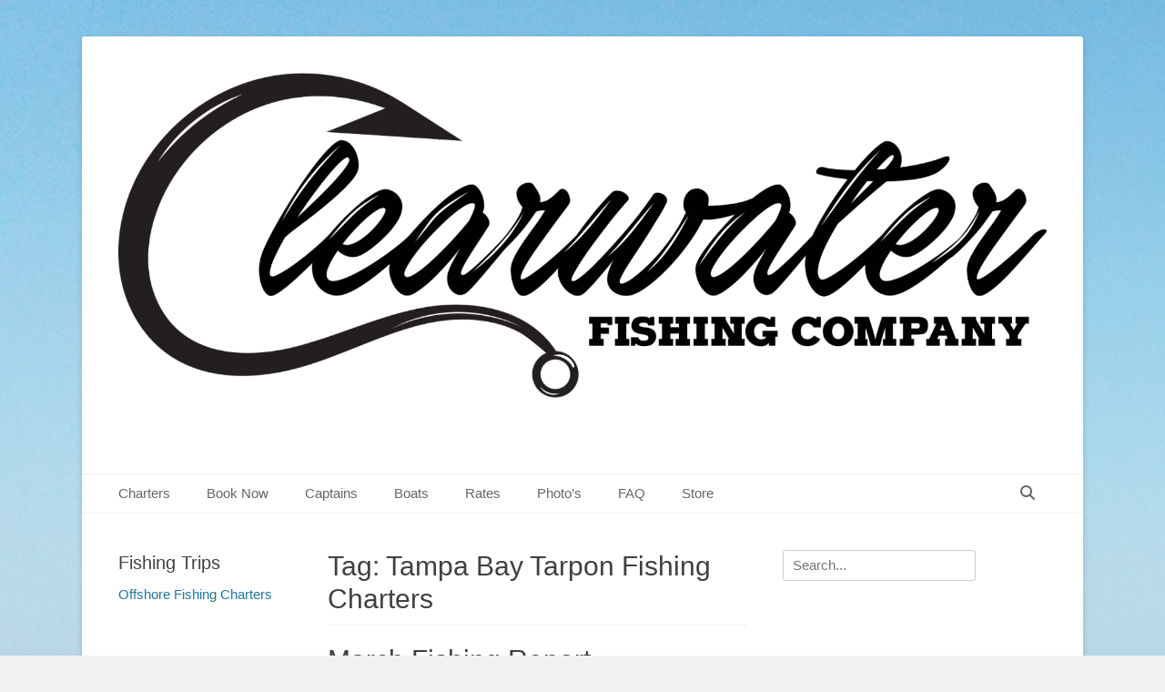

--- FILE ---
content_type: text/html; charset=UTF-8
request_url: http://clwfishing.com/tag/tampa-bay-tarpon-fishing-charters/
body_size: 8081
content:
		<!DOCTYPE html>
		<html lang="en-US">
		
<head>
		<meta charset="UTF-8">
		<link rel="profile" href="http://gmpg.org/xfn/11">
		<title>Tampa Bay Tarpon Fishing Charters</title>
<meta name='robots' content='max-image-preview:large'/>
<meta name="viewport" content="width=device-width, initial-scale=1, minimum-scale=1"><link rel="alternate" type="application/rss+xml" title=" &raquo; Feed" href="http://clwfishing.com/feed/"/>
<link rel="alternate" type="application/rss+xml" title=" &raquo; Comments Feed" href="http://clwfishing.com/comments/feed/"/>
<link rel="alternate" type="application/rss+xml" title=" &raquo; Tampa Bay Tarpon Fishing Charters Tag Feed" href="http://clwfishing.com/tag/tampa-bay-tarpon-fishing-charters/feed/"/>
<style id='wp-img-auto-sizes-contain-inline-css' type='text/css'>
img:is([sizes=auto i],[sizes^="auto," i]){contain-intrinsic-size:3000px 1500px}
/*# sourceURL=wp-img-auto-sizes-contain-inline-css */
</style>
<link rel='stylesheet' id='sbi_styles-css' href='http://clwfishing.com/wp-content/plugins/instagram-feed/css/sbi-styles.min.css?ver=6.10.0' type='text/css' media='all'/>
<style id='wp-emoji-styles-inline-css' type='text/css'>

	img.wp-smiley, img.emoji {
		display: inline !important;
		border: none !important;
		box-shadow: none !important;
		height: 1em !important;
		width: 1em !important;
		margin: 0 0.07em !important;
		vertical-align: -0.1em !important;
		background: none !important;
		padding: 0 !important;
	}
/*# sourceURL=wp-emoji-styles-inline-css */
</style>
<link rel='stylesheet' id='wp-block-library-css' href='http://clwfishing.com/wp-includes/css/dist/block-library/style.min.css?ver=6.9' type='text/css' media='all'/>
<style id='global-styles-inline-css' type='text/css'>
:root{--wp--preset--aspect-ratio--square: 1;--wp--preset--aspect-ratio--4-3: 4/3;--wp--preset--aspect-ratio--3-4: 3/4;--wp--preset--aspect-ratio--3-2: 3/2;--wp--preset--aspect-ratio--2-3: 2/3;--wp--preset--aspect-ratio--16-9: 16/9;--wp--preset--aspect-ratio--9-16: 9/16;--wp--preset--color--black: #111111;--wp--preset--color--cyan-bluish-gray: #abb8c3;--wp--preset--color--white: #ffffff;--wp--preset--color--pale-pink: #f78da7;--wp--preset--color--vivid-red: #cf2e2e;--wp--preset--color--luminous-vivid-orange: #ff6900;--wp--preset--color--luminous-vivid-amber: #fcb900;--wp--preset--color--light-green-cyan: #7bdcb5;--wp--preset--color--vivid-green-cyan: #00d084;--wp--preset--color--pale-cyan-blue: #8ed1fc;--wp--preset--color--vivid-cyan-blue: #0693e3;--wp--preset--color--vivid-purple: #9b51e0;--wp--preset--color--gray: #f4f4f4;--wp--preset--color--yellow: #e5ae4a;--wp--preset--color--blue: #21759b;--wp--preset--gradient--vivid-cyan-blue-to-vivid-purple: linear-gradient(135deg,rgb(6,147,227) 0%,rgb(155,81,224) 100%);--wp--preset--gradient--light-green-cyan-to-vivid-green-cyan: linear-gradient(135deg,rgb(122,220,180) 0%,rgb(0,208,130) 100%);--wp--preset--gradient--luminous-vivid-amber-to-luminous-vivid-orange: linear-gradient(135deg,rgb(252,185,0) 0%,rgb(255,105,0) 100%);--wp--preset--gradient--luminous-vivid-orange-to-vivid-red: linear-gradient(135deg,rgb(255,105,0) 0%,rgb(207,46,46) 100%);--wp--preset--gradient--very-light-gray-to-cyan-bluish-gray: linear-gradient(135deg,rgb(238,238,238) 0%,rgb(169,184,195) 100%);--wp--preset--gradient--cool-to-warm-spectrum: linear-gradient(135deg,rgb(74,234,220) 0%,rgb(151,120,209) 20%,rgb(207,42,186) 40%,rgb(238,44,130) 60%,rgb(251,105,98) 80%,rgb(254,248,76) 100%);--wp--preset--gradient--blush-light-purple: linear-gradient(135deg,rgb(255,206,236) 0%,rgb(152,150,240) 100%);--wp--preset--gradient--blush-bordeaux: linear-gradient(135deg,rgb(254,205,165) 0%,rgb(254,45,45) 50%,rgb(107,0,62) 100%);--wp--preset--gradient--luminous-dusk: linear-gradient(135deg,rgb(255,203,112) 0%,rgb(199,81,192) 50%,rgb(65,88,208) 100%);--wp--preset--gradient--pale-ocean: linear-gradient(135deg,rgb(255,245,203) 0%,rgb(182,227,212) 50%,rgb(51,167,181) 100%);--wp--preset--gradient--electric-grass: linear-gradient(135deg,rgb(202,248,128) 0%,rgb(113,206,126) 100%);--wp--preset--gradient--midnight: linear-gradient(135deg,rgb(2,3,129) 0%,rgb(40,116,252) 100%);--wp--preset--font-size--small: 14px;--wp--preset--font-size--medium: 20px;--wp--preset--font-size--large: 48px;--wp--preset--font-size--x-large: 42px;--wp--preset--font-size--normal: 17px;--wp--preset--font-size--huge: 64px;--wp--preset--spacing--20: 0.44rem;--wp--preset--spacing--30: 0.67rem;--wp--preset--spacing--40: 1rem;--wp--preset--spacing--50: 1.5rem;--wp--preset--spacing--60: 2.25rem;--wp--preset--spacing--70: 3.38rem;--wp--preset--spacing--80: 5.06rem;--wp--preset--shadow--natural: 6px 6px 9px rgba(0, 0, 0, 0.2);--wp--preset--shadow--deep: 12px 12px 50px rgba(0, 0, 0, 0.4);--wp--preset--shadow--sharp: 6px 6px 0px rgba(0, 0, 0, 0.2);--wp--preset--shadow--outlined: 6px 6px 0px -3px rgb(255, 255, 255), 6px 6px rgb(0, 0, 0);--wp--preset--shadow--crisp: 6px 6px 0px rgb(0, 0, 0);}:where(.is-layout-flex){gap: 0.5em;}:where(.is-layout-grid){gap: 0.5em;}body .is-layout-flex{display: flex;}.is-layout-flex{flex-wrap: wrap;align-items: center;}.is-layout-flex > :is(*, div){margin: 0;}body .is-layout-grid{display: grid;}.is-layout-grid > :is(*, div){margin: 0;}:where(.wp-block-columns.is-layout-flex){gap: 2em;}:where(.wp-block-columns.is-layout-grid){gap: 2em;}:where(.wp-block-post-template.is-layout-flex){gap: 1.25em;}:where(.wp-block-post-template.is-layout-grid){gap: 1.25em;}.has-black-color{color: var(--wp--preset--color--black) !important;}.has-cyan-bluish-gray-color{color: var(--wp--preset--color--cyan-bluish-gray) !important;}.has-white-color{color: var(--wp--preset--color--white) !important;}.has-pale-pink-color{color: var(--wp--preset--color--pale-pink) !important;}.has-vivid-red-color{color: var(--wp--preset--color--vivid-red) !important;}.has-luminous-vivid-orange-color{color: var(--wp--preset--color--luminous-vivid-orange) !important;}.has-luminous-vivid-amber-color{color: var(--wp--preset--color--luminous-vivid-amber) !important;}.has-light-green-cyan-color{color: var(--wp--preset--color--light-green-cyan) !important;}.has-vivid-green-cyan-color{color: var(--wp--preset--color--vivid-green-cyan) !important;}.has-pale-cyan-blue-color{color: var(--wp--preset--color--pale-cyan-blue) !important;}.has-vivid-cyan-blue-color{color: var(--wp--preset--color--vivid-cyan-blue) !important;}.has-vivid-purple-color{color: var(--wp--preset--color--vivid-purple) !important;}.has-black-background-color{background-color: var(--wp--preset--color--black) !important;}.has-cyan-bluish-gray-background-color{background-color: var(--wp--preset--color--cyan-bluish-gray) !important;}.has-white-background-color{background-color: var(--wp--preset--color--white) !important;}.has-pale-pink-background-color{background-color: var(--wp--preset--color--pale-pink) !important;}.has-vivid-red-background-color{background-color: var(--wp--preset--color--vivid-red) !important;}.has-luminous-vivid-orange-background-color{background-color: var(--wp--preset--color--luminous-vivid-orange) !important;}.has-luminous-vivid-amber-background-color{background-color: var(--wp--preset--color--luminous-vivid-amber) !important;}.has-light-green-cyan-background-color{background-color: var(--wp--preset--color--light-green-cyan) !important;}.has-vivid-green-cyan-background-color{background-color: var(--wp--preset--color--vivid-green-cyan) !important;}.has-pale-cyan-blue-background-color{background-color: var(--wp--preset--color--pale-cyan-blue) !important;}.has-vivid-cyan-blue-background-color{background-color: var(--wp--preset--color--vivid-cyan-blue) !important;}.has-vivid-purple-background-color{background-color: var(--wp--preset--color--vivid-purple) !important;}.has-black-border-color{border-color: var(--wp--preset--color--black) !important;}.has-cyan-bluish-gray-border-color{border-color: var(--wp--preset--color--cyan-bluish-gray) !important;}.has-white-border-color{border-color: var(--wp--preset--color--white) !important;}.has-pale-pink-border-color{border-color: var(--wp--preset--color--pale-pink) !important;}.has-vivid-red-border-color{border-color: var(--wp--preset--color--vivid-red) !important;}.has-luminous-vivid-orange-border-color{border-color: var(--wp--preset--color--luminous-vivid-orange) !important;}.has-luminous-vivid-amber-border-color{border-color: var(--wp--preset--color--luminous-vivid-amber) !important;}.has-light-green-cyan-border-color{border-color: var(--wp--preset--color--light-green-cyan) !important;}.has-vivid-green-cyan-border-color{border-color: var(--wp--preset--color--vivid-green-cyan) !important;}.has-pale-cyan-blue-border-color{border-color: var(--wp--preset--color--pale-cyan-blue) !important;}.has-vivid-cyan-blue-border-color{border-color: var(--wp--preset--color--vivid-cyan-blue) !important;}.has-vivid-purple-border-color{border-color: var(--wp--preset--color--vivid-purple) !important;}.has-vivid-cyan-blue-to-vivid-purple-gradient-background{background: var(--wp--preset--gradient--vivid-cyan-blue-to-vivid-purple) !important;}.has-light-green-cyan-to-vivid-green-cyan-gradient-background{background: var(--wp--preset--gradient--light-green-cyan-to-vivid-green-cyan) !important;}.has-luminous-vivid-amber-to-luminous-vivid-orange-gradient-background{background: var(--wp--preset--gradient--luminous-vivid-amber-to-luminous-vivid-orange) !important;}.has-luminous-vivid-orange-to-vivid-red-gradient-background{background: var(--wp--preset--gradient--luminous-vivid-orange-to-vivid-red) !important;}.has-very-light-gray-to-cyan-bluish-gray-gradient-background{background: var(--wp--preset--gradient--very-light-gray-to-cyan-bluish-gray) !important;}.has-cool-to-warm-spectrum-gradient-background{background: var(--wp--preset--gradient--cool-to-warm-spectrum) !important;}.has-blush-light-purple-gradient-background{background: var(--wp--preset--gradient--blush-light-purple) !important;}.has-blush-bordeaux-gradient-background{background: var(--wp--preset--gradient--blush-bordeaux) !important;}.has-luminous-dusk-gradient-background{background: var(--wp--preset--gradient--luminous-dusk) !important;}.has-pale-ocean-gradient-background{background: var(--wp--preset--gradient--pale-ocean) !important;}.has-electric-grass-gradient-background{background: var(--wp--preset--gradient--electric-grass) !important;}.has-midnight-gradient-background{background: var(--wp--preset--gradient--midnight) !important;}.has-small-font-size{font-size: var(--wp--preset--font-size--small) !important;}.has-medium-font-size{font-size: var(--wp--preset--font-size--medium) !important;}.has-large-font-size{font-size: var(--wp--preset--font-size--large) !important;}.has-x-large-font-size{font-size: var(--wp--preset--font-size--x-large) !important;}
/*# sourceURL=global-styles-inline-css */
</style>

<style id='classic-theme-styles-inline-css' type='text/css'>
/*! This file is auto-generated */
.wp-block-button__link{color:#fff;background-color:#32373c;border-radius:9999px;box-shadow:none;text-decoration:none;padding:calc(.667em + 2px) calc(1.333em + 2px);font-size:1.125em}.wp-block-file__button{background:#32373c;color:#fff;text-decoration:none}
/*# sourceURL=/wp-includes/css/classic-themes.min.css */
</style>
<link rel='stylesheet' id='catchbase-style-css' href='http://clwfishing.com/wp-content/themes/catch-base/style.css?ver=20250608-34245' type='text/css' media='all'/>
<link rel='stylesheet' id='catch-base-block-style-css' href='http://clwfishing.com/wp-content/themes/catch-base/css/blocks.css?ver=3.5' type='text/css' media='all'/>
<link rel='stylesheet' id='font-awesome-css' href='http://clwfishing.com/wp-content/themes/catch-base/css/font-awesome/css/all.min.css?ver=6.7.2' type='text/css' media='all'/>
<link rel='stylesheet' id='catchbase-responsive-css' href='http://clwfishing.com/wp-content/themes/catch-base/css/responsive.css?ver=6.9' type='text/css' media='all'/>
<link rel='stylesheet' id='jquery-sidr-css' href='http://clwfishing.com/wp-content/themes/catch-base/css/jquery.sidr.light.min.css?ver=2.1.0' type='text/css' media='all'/>
<script type="text/javascript" src="http://clwfishing.com/wp-includes/js/jquery/jquery.min.js?ver=3.7.1" id="jquery-core-js"></script>
<script type="text/javascript" src="http://clwfishing.com/wp-includes/js/jquery/jquery-migrate.min.js?ver=3.4.1" id="jquery-migrate-js"></script>
<script type="text/javascript" src="http://clwfishing.com/wp-content/themes/catch-base/js/jquery.sidr.min.js?ver=2.2.1.1" id="jquery-sidr-js"></script>
<script type="text/javascript" src="http://clwfishing.com/wp-content/themes/catch-base/js/catchbase-custom-scripts.min.js" id="catchbase-custom-scripts-js"></script>
<link rel="https://api.w.org/" href="http://clwfishing.com/wp-json/"/><link rel="alternate" title="JSON" type="application/json" href="http://clwfishing.com/wp-json/wp/v2/tags/26"/><link rel="EditURI" type="application/rsd+xml" title="RSD" href="http://clwfishing.com/xmlrpc.php?rsd"/>
<meta name="generator" content="WordPress 6.9"/>
<style type="text/css" id="custom-background-css">
body.custom-background { background-image: url("http://clwfishing.com/wp-content/uploads/2017/12/DJI_0082.jpg"); background-position: left top; background-size: auto; background-repeat: repeat; background-attachment: scroll; }
</style>
	</head>

<body class="archive tag tag-tampa-bay-tarpon-fishing-charters tag-26 custom-background wp-custom-logo wp-embed-responsive wp-theme-catch-base three-columns excerpt-featured-image mobile-menu-one">


		<div id="page" class="hfeed site">
				<header id="masthead" role="banner">
    		<div class="wrapper">
		
    <div id="mobile-header-left-menu" class="mobile-menu-anchor primary-menu">
        <a href="#mobile-header-left-nav" id="header-left-menu" class="font-awesome fa-menu">
            <span class="mobile-menu-text">Menu</span>
        </a>
    </div><!-- #mobile-header-menu -->
    <div id="site-branding" class="logo-left">
				<div id="site-logo"><a href="http://clwfishing.com/" class="custom-logo-link" rel="home"><img width="1600" height="564" src="http://clwfishing.com/wp-content/uploads/2017/12/cropped-Clearwater-Fishing-Company-copy.png" class="custom-logo" alt="cropped-Clearwater-Fishing-Company-copy.png" decoding="async" fetchpriority="high" srcset="http://clwfishing.com/wp-content/uploads/2017/12/cropped-Clearwater-Fishing-Company-copy.png 1600w, http://clwfishing.com/wp-content/uploads/2017/12/cropped-Clearwater-Fishing-Company-copy-416x147.png 416w, http://clwfishing.com/wp-content/uploads/2017/12/cropped-Clearwater-Fishing-Company-copy-300x106.png 300w, http://clwfishing.com/wp-content/uploads/2017/12/cropped-Clearwater-Fishing-Company-copy-768x271.png 768w, http://clwfishing.com/wp-content/uploads/2017/12/cropped-Clearwater-Fishing-Company-copy-1024x361.png 1024w" sizes="(max-width: 1600px) 100vw, 1600px"/></a></div><!-- #site-logo --><div id="site-header"><p class="site-title"><a href="http://clwfishing.com/"></a></p><p class="site-description"></p></div><!-- #site-header --></div><!-- #site-branding-->	<aside class="sidebar sidebar-header-right widget-area">
			</aside><!-- .sidebar .header-sidebar .widget-area -->
			</div><!-- .wrapper -->
		</header><!-- #masthead -->
			<nav class="site-navigation nav-primary search-enabled" role="navigation">
        <div class="wrapper">
            <h3 class="assistive-text">Primary Menu</h3>
            <div class="screen-reader-text skip-link"><a href="#content" title="Skip to content">Skip to content</a></div>
            <ul id="menu-menu-1" class="menu catchbase-nav-menu"><li id="menu-item-28" class="menu-item menu-item-type-post_type menu-item-object-page menu-item-home menu-item-has-children menu-item-28"><a href="http://clwfishing.com/">Charters</a>
<ul class="sub-menu">
	<li id="menu-item-701" class="menu-item menu-item-type-post_type menu-item-object-page menu-item-701"><a href="http://clwfishing.com/inshore-fishing/">Inshore Fishing</a></li>
	<li id="menu-item-676" class="menu-item menu-item-type-post_type menu-item-object-page menu-item-676"><a href="http://clwfishing.com/offshore-fishing/">Offshore Fishing</a></li>
	<li id="menu-item-715" class="menu-item menu-item-type-post_type menu-item-object-page menu-item-715"><a href="http://clwfishing.com/nearshore-shark-fishing/">Nearshore &#038; Shark Fishing</a></li>
	<li id="menu-item-718" class="menu-item menu-item-type-post_type menu-item-object-page menu-item-718"><a href="http://clwfishing.com/tarpon-fishing/">Tarpon Fishing</a></li>
	<li id="menu-item-449" class="menu-item menu-item-type-post_type menu-item-object-page menu-item-449"><a href="http://clwfishing.com/homosassa-scalloping-charters/">Pasco Scalloping Charters</a></li>
	<li id="menu-item-507" class="menu-item menu-item-type-post_type menu-item-object-page menu-item-507"><a href="http://clwfishing.com/dolphin-island-tours/">Dolphin &amp; Island Tours</a></li>
</ul>
</li>
<li id="menu-item-23" class="menu-item menu-item-type-post_type menu-item-object-page menu-item-23"><a href="http://clwfishing.com/book-today/">Book Now</a></li>
<li id="menu-item-50" class="menu-item menu-item-type-post_type menu-item-object-page menu-item-50"><a href="http://clwfishing.com/captains/">Captains</a></li>
<li id="menu-item-667" class="menu-item menu-item-type-post_type menu-item-object-page menu-item-667"><a href="http://clwfishing.com/boats/">Boats</a></li>
<li id="menu-item-24" class="menu-item menu-item-type-post_type menu-item-object-page menu-item-24"><a href="http://clwfishing.com/contact/">Rates</a></li>
<li id="menu-item-32" class="menu-item menu-item-type-post_type menu-item-object-page menu-item-32"><a href="http://clwfishing.com/gallery/">Photo’s</a></li>
<li id="menu-item-696" class="menu-item menu-item-type-post_type menu-item-object-page menu-item-696"><a href="http://clwfishing.com/faq/">FAQ</a></li>
<li id="menu-item-27" class="menu-item menu-item-type-post_type menu-item-object-page menu-item-27"><a href="http://clwfishing.com/store/">Store</a></li>
</ul>                <div id="search-toggle" class="font-awesome">
                    <a class="screen-reader-text" href="#search-container">Search</a>
                </div>

                <div id="search-container" class="displaynone">
                    
<form role="search" method="get" class="search-form" action="http://clwfishing.com/">
	<label>
		<span class="screen-reader-text">Search for:</span>
		<input type="search" class="search-field" placeholder="Search..." value="" name="s" title="Search for:">
	</label>
	<input type="submit" class="search-submit" value="Search">
</form>
                </div>
    	</div><!-- .wrapper -->
    </nav><!-- .nav-primary -->
    <!-- refreshing cache -->		<div id="content" class="site-content">
			<div class="wrapper">
				<div id="content_sidebar_wrap">
		
	<section id="primary" class="content-area">

		<main id="main" class="site-main" role="main">

		
			<header class="page-header">
				<h1 class="page-title">Tag: <span>Tampa Bay Tarpon Fishing Charters</span></h1>			</header><!-- .page-header -->

						
				
<article id="post-331" class="post-331 post type-post status-publish format-standard hentry category-uncategorized tag-charter-fishing-tampa tag-clearwater-beach-fishing-boat tag-clearwater-beach-fishing-guide tag-clearwater-beach-fishing-tours tag-clearwater-beach-fishing-fishing-charter tag-clearwater-beach-fly-fishing-charters tag-clearwater-beach-fly-fishing-guide tag-clearwater-beach-tours tag-clearwater-fishing tag-clearwater-fishing-charters tag-clearwater-fishing-guide tag-clearwater-tours tag-dunedin-fishing-charter tag-family-fishing tag-fishing-charter tag-fly-fishing tag-inshore-fishing tag-st-pete-beach-fishing tag-st-pete-beach-fishing-guide tag-st-pete-beach-fly-fishing-guide tag-st-pete-fishing tag-st-pete-fishing-charter tag-st-pete-fishing-charters tag-tampa-bay-fishing-charter tag-tampa-bay-fishing-charters tag-tampa-bay-tarpon-fishing tag-tampa-bay-tarpon-fishing-charter tag-tampa-bay-tarpon-fishing-charters tag-tampa-fishing tag-tampa-fishing-charter tag-tampa-fishing-charters tag-tampa-fishing-guide tag-tampa-tarpon-fishing tag-tampa-tarpon-fishing-charters tag-tarpon-fishing tag-tarpon-fishing-charter tag-tarpon-fishing-tampa tag-trout">
	<div class="archive-post-wrap">
		
		<div class="entry-container">
			<header class="entry-header">
				<h2 class="entry-title"><a href="http://clwfishing.com/2018/03/20/march-fishing-report/" rel="bookmark">March Fishing Report &#8211; Clearwater Beach | St. Pete Beach | Tampa Bay</a></h2>

				
					<p class="entry-meta"><span class="posted-on"><span class="screen-reader-text">Posted on</span><a href="http://clwfishing.com/2018/03/20/march-fishing-report/" rel="bookmark"><time class="entry-date published" datetime="2018-03-20T02:36:07+00:00">March 20, 2018</time><time class="updated" datetime="2018-03-27T23:29:56+00:00">March 27, 2018</time></a></span><span class="comments-link"><a href="http://clwfishing.com/2018/03/20/march-fishing-report/#respond">Leave a comment</a></span></p><!-- .entry-meta -->
							</header><!-- .entry-header -->

							<div class="entry-summary">
					<p>Spring has arrived and the fishing will continue to get better as the days go on! Capt. Mike has been fishing the flats of Tampa Bay and St. Pete, finding consistent action with redfish, snook, and trout. These fish provide <a class="more-link" href="http://clwfishing.com/2018/03/20/march-fishing-report/">Read More &#8230;</a></p>
				</div><!-- .entry-summary -->
			
			<footer class="entry-footer">
				<p class="entry-meta"><span class="tags-links"><span class="screen-reader-text">Tags</span><a href="http://clwfishing.com/tag/charter-fishing-tampa/" rel="tag">charter fishing tampa</a>, <a href="http://clwfishing.com/tag/clearwater-beach-fishing-boat/" rel="tag">clearwater beach fishing boat</a>, <a href="http://clwfishing.com/tag/clearwater-beach-fishing-guide/" rel="tag">clearwater beach fishing guide</a>, <a href="http://clwfishing.com/tag/clearwater-beach-fishing-tours/" rel="tag">clearwater beach fishing tours</a>, <a href="http://clwfishing.com/tag/clearwater-beach-fishing-fishing-charter/" rel="tag">clearwater beach fishing. fishing charter</a>, <a href="http://clwfishing.com/tag/clearwater-beach-fly-fishing-charters/" rel="tag">clearwater beach fly fishing charters</a>, <a href="http://clwfishing.com/tag/clearwater-beach-fly-fishing-guide/" rel="tag">clearwater beach fly fishing guide</a>, <a href="http://clwfishing.com/tag/clearwater-beach-tours/" rel="tag">clearwater beach tours</a>, <a href="http://clwfishing.com/tag/clearwater-fishing/" rel="tag">Clearwater Fishing</a>, <a href="http://clwfishing.com/tag/clearwater-fishing-charters/" rel="tag">Clearwater Fishing Charters</a>, <a href="http://clwfishing.com/tag/clearwater-fishing-guide/" rel="tag">clearwater fishing guide</a>, <a href="http://clwfishing.com/tag/clearwater-tours/" rel="tag">clearwater tours</a>, <a href="http://clwfishing.com/tag/dunedin-fishing-charter/" rel="tag">Dunedin Fishing Charter</a>, <a href="http://clwfishing.com/tag/family-fishing/" rel="tag">Family Fishing</a>, <a href="http://clwfishing.com/tag/fishing-charter/" rel="tag">Fishing Charter</a>, <a href="http://clwfishing.com/tag/fly-fishing/" rel="tag">Fly Fishing</a>, <a href="http://clwfishing.com/tag/inshore-fishing/" rel="tag">Inshore Fishing</a>, <a href="http://clwfishing.com/tag/st-pete-beach-fishing/" rel="tag">st.pete beach fishing</a>, <a href="http://clwfishing.com/tag/st-pete-beach-fishing-guide/" rel="tag">st.pete beach fishing guide</a>, <a href="http://clwfishing.com/tag/st-pete-beach-fly-fishing-guide/" rel="tag">st.pete beach fly fishing guide</a>, <a href="http://clwfishing.com/tag/st-pete-fishing/" rel="tag">St.Pete Fishing</a>, <a href="http://clwfishing.com/tag/st-pete-fishing-charter/" rel="tag">St.Pete Fishing Charter</a>, <a href="http://clwfishing.com/tag/st-pete-fishing-charters/" rel="tag">St.Pete Fishing Charters</a>, <a href="http://clwfishing.com/tag/tampa-bay-fishing-charter/" rel="tag">Tampa Bay Fishing Charter</a>, <a href="http://clwfishing.com/tag/tampa-bay-fishing-charters/" rel="tag">Tampa Bay Fishing Charters</a>, <a href="http://clwfishing.com/tag/tampa-bay-tarpon-fishing/" rel="tag">Tampa Bay Tarpon Fishing</a>, <a href="http://clwfishing.com/tag/tampa-bay-tarpon-fishing-charter/" rel="tag">Tampa bay Tarpon Fishing Charter</a>, <a href="http://clwfishing.com/tag/tampa-bay-tarpon-fishing-charters/" rel="tag">Tampa Bay Tarpon Fishing Charters</a>, <a href="http://clwfishing.com/tag/tampa-fishing/" rel="tag">Tampa Fishing</a>, <a href="http://clwfishing.com/tag/tampa-fishing-charter/" rel="tag">Tampa Fishing Charter</a>, <a href="http://clwfishing.com/tag/tampa-fishing-charters/" rel="tag">Tampa Fishing Charters</a>, <a href="http://clwfishing.com/tag/tampa-fishing-guide/" rel="tag">Tampa Fishing Guide</a>, <a href="http://clwfishing.com/tag/tampa-tarpon-fishing/" rel="tag">Tampa Tarpon Fishing</a>, <a href="http://clwfishing.com/tag/tampa-tarpon-fishing-charters/" rel="tag">Tampa Tarpon Fishing Charters</a>, <a href="http://clwfishing.com/tag/tarpon-fishing/" rel="tag">tarpon fishing</a>, <a href="http://clwfishing.com/tag/tarpon-fishing-charter/" rel="tag">tarpon fishing charter</a>, <a href="http://clwfishing.com/tag/tarpon-fishing-tampa/" rel="tag">Tarpon Fishing Tampa</a>, <a href="http://clwfishing.com/tag/trout/" rel="tag">trout</a></span></p><!-- .entry-meta -->			</footer><!-- .entry-footer -->
		</div><!-- .entry-container -->
	</div><!-- .archive-post-wrap -->
</article><!-- #post -->
			
				
<article id="post-273" class="post-273 post type-post status-publish format-standard hentry category-uncategorized tag-charter-fishing-tampa tag-clearwater-beach-fishing-boat tag-clearwater-beach-fishing-guide tag-clearwater-beach-fishing-tours tag-clearwater-beach-fishing-fishing-charter tag-clearwater-beach-fly-fishing-charters tag-clearwater-beach-fly-fishing-guide tag-clearwater-beach-tours tag-clearwater-fishing tag-clearwater-fishing-charters tag-clearwater-fishing-guide tag-clearwater-tours tag-dunedin-fishing-charter tag-family-fishing tag-fishing-charter tag-fly-fishing tag-inshore-fishing tag-st-pete-beach-fishing tag-st-pete-beach-fishing-guide tag-st-pete-beach-fly-fishing-guide tag-st-pete-fishing tag-st-pete-fishing-charter tag-st-pete-fishing-charters tag-tampa-bay-fishing-charter tag-tampa-bay-fishing-charters tag-tampa-bay-tarpon-fishing tag-tampa-bay-tarpon-fishing-charter tag-tampa-bay-tarpon-fishing-charters tag-tampa-fishing tag-tampa-fishing-charter tag-tampa-fishing-charters tag-tampa-fishing-guide tag-tampa-tarpon-fishing tag-tampa-tarpon-fishing-charters tag-tarpon-fishing tag-tarpon-fishing-charter tag-tarpon-fishing-tampa tag-trout">
	<div class="archive-post-wrap">
		
		<div class="entry-container">
			<header class="entry-header">
				<h2 class="entry-title"><a href="http://clwfishing.com/2018/02/18/273/" rel="bookmark">February Fishing Charter Report &#8211; Clearwater Beach</a></h2>

				
					<p class="entry-meta"><span class="posted-on"><span class="screen-reader-text">Posted on</span><a href="http://clwfishing.com/2018/02/18/273/" rel="bookmark"><time class="entry-date published" datetime="2018-02-18T05:38:24+00:00">February 18, 2018</time><time class="updated" datetime="2018-02-18T05:40:02+00:00">February 18, 2018</time></a></span><span class="comments-link"><a href="http://clwfishing.com/2018/02/18/273/#respond">Leave a comment</a></span></p><!-- .entry-meta -->
							</header><!-- .entry-header -->

							<div class="entry-summary">
					<p>February Fishing Charter Report &#8211; Clearwater Beach Clearwater Beach Fishing Inshore this month has produced lots of Spotted Sea Trout, a few Redfish, and a some snook. Live Shrimp has been the bait of choice, but Sardines are starting to <a class="more-link" href="http://clwfishing.com/2018/02/18/273/">Read More &#8230;</a></p>
				</div><!-- .entry-summary -->
			
			<footer class="entry-footer">
				<p class="entry-meta"><span class="tags-links"><span class="screen-reader-text">Tags</span><a href="http://clwfishing.com/tag/charter-fishing-tampa/" rel="tag">charter fishing tampa</a>, <a href="http://clwfishing.com/tag/clearwater-beach-fishing-boat/" rel="tag">clearwater beach fishing boat</a>, <a href="http://clwfishing.com/tag/clearwater-beach-fishing-guide/" rel="tag">clearwater beach fishing guide</a>, <a href="http://clwfishing.com/tag/clearwater-beach-fishing-tours/" rel="tag">clearwater beach fishing tours</a>, <a href="http://clwfishing.com/tag/clearwater-beach-fishing-fishing-charter/" rel="tag">clearwater beach fishing. fishing charter</a>, <a href="http://clwfishing.com/tag/clearwater-beach-fly-fishing-charters/" rel="tag">clearwater beach fly fishing charters</a>, <a href="http://clwfishing.com/tag/clearwater-beach-fly-fishing-guide/" rel="tag">clearwater beach fly fishing guide</a>, <a href="http://clwfishing.com/tag/clearwater-beach-tours/" rel="tag">clearwater beach tours</a>, <a href="http://clwfishing.com/tag/clearwater-fishing/" rel="tag">Clearwater Fishing</a>, <a href="http://clwfishing.com/tag/clearwater-fishing-charters/" rel="tag">Clearwater Fishing Charters</a>, <a href="http://clwfishing.com/tag/clearwater-fishing-guide/" rel="tag">clearwater fishing guide</a>, <a href="http://clwfishing.com/tag/clearwater-tours/" rel="tag">clearwater tours</a>, <a href="http://clwfishing.com/tag/dunedin-fishing-charter/" rel="tag">Dunedin Fishing Charter</a>, <a href="http://clwfishing.com/tag/family-fishing/" rel="tag">Family Fishing</a>, <a href="http://clwfishing.com/tag/fishing-charter/" rel="tag">Fishing Charter</a>, <a href="http://clwfishing.com/tag/fly-fishing/" rel="tag">Fly Fishing</a>, <a href="http://clwfishing.com/tag/inshore-fishing/" rel="tag">Inshore Fishing</a>, <a href="http://clwfishing.com/tag/st-pete-beach-fishing/" rel="tag">st.pete beach fishing</a>, <a href="http://clwfishing.com/tag/st-pete-beach-fishing-guide/" rel="tag">st.pete beach fishing guide</a>, <a href="http://clwfishing.com/tag/st-pete-beach-fly-fishing-guide/" rel="tag">st.pete beach fly fishing guide</a>, <a href="http://clwfishing.com/tag/st-pete-fishing/" rel="tag">St.Pete Fishing</a>, <a href="http://clwfishing.com/tag/st-pete-fishing-charter/" rel="tag">St.Pete Fishing Charter</a>, <a href="http://clwfishing.com/tag/st-pete-fishing-charters/" rel="tag">St.Pete Fishing Charters</a>, <a href="http://clwfishing.com/tag/tampa-bay-fishing-charter/" rel="tag">Tampa Bay Fishing Charter</a>, <a href="http://clwfishing.com/tag/tampa-bay-fishing-charters/" rel="tag">Tampa Bay Fishing Charters</a>, <a href="http://clwfishing.com/tag/tampa-bay-tarpon-fishing/" rel="tag">Tampa Bay Tarpon Fishing</a>, <a href="http://clwfishing.com/tag/tampa-bay-tarpon-fishing-charter/" rel="tag">Tampa bay Tarpon Fishing Charter</a>, <a href="http://clwfishing.com/tag/tampa-bay-tarpon-fishing-charters/" rel="tag">Tampa Bay Tarpon Fishing Charters</a>, <a href="http://clwfishing.com/tag/tampa-fishing/" rel="tag">Tampa Fishing</a>, <a href="http://clwfishing.com/tag/tampa-fishing-charter/" rel="tag">Tampa Fishing Charter</a>, <a href="http://clwfishing.com/tag/tampa-fishing-charters/" rel="tag">Tampa Fishing Charters</a>, <a href="http://clwfishing.com/tag/tampa-fishing-guide/" rel="tag">Tampa Fishing Guide</a>, <a href="http://clwfishing.com/tag/tampa-tarpon-fishing/" rel="tag">Tampa Tarpon Fishing</a>, <a href="http://clwfishing.com/tag/tampa-tarpon-fishing-charters/" rel="tag">Tampa Tarpon Fishing Charters</a>, <a href="http://clwfishing.com/tag/tarpon-fishing/" rel="tag">tarpon fishing</a>, <a href="http://clwfishing.com/tag/tarpon-fishing-charter/" rel="tag">tarpon fishing charter</a>, <a href="http://clwfishing.com/tag/tarpon-fishing-tampa/" rel="tag">Tarpon Fishing Tampa</a>, <a href="http://clwfishing.com/tag/trout/" rel="tag">trout</a></span></p><!-- .entry-meta -->			</footer><!-- .entry-footer -->
		</div><!-- .entry-container -->
	</div><!-- .archive-post-wrap -->
</article><!-- #post -->
			
				
<article id="post-179" class="post-179 post type-post status-publish format-standard hentry category-uncategorized tag-charter-fishing-tampa tag-clearwater-beach-fishing-boat tag-clearwater-beach-fishing-charters tag-clearwater-beach-fishing-guide tag-clearwater-beach-fishing-tours tag-clearwater-beach-fishing-fishing-charter tag-clearwater-beach-fly-fishing-charters tag-clearwater-beach-fly-fishing-guide tag-clearwater-beach-tours tag-clearwater-fishing tag-clearwater-fishing-charter tag-clearwater-fishing-charters tag-clearwater-fishing-guide tag-clearwater-tours tag-dunedin-fishing-charter tag-family-fishing tag-fishing-charter tag-fly-fishing tag-inshore-fishing tag-st-pete-beach-fishing tag-st-pete-beach-fishing-guide tag-st-pete-beach-fly-fishing-guide tag-st-pete-fishing tag-st-pete-fishing-charter tag-st-pete-fishing-charters tag-tampa-bay-fishing-charter tag-tampa-bay-fishing-charters tag-tampa-bay-tarpon-fishing tag-tampa-bay-tarpon-fishing-charter tag-tampa-bay-tarpon-fishing-charters tag-tampa-fishing tag-tampa-fishing-charter tag-tampa-fishing-charters tag-tampa-fishing-guide tag-tampa-tarpon-fishing tag-tampa-tarpon-fishing-charters tag-tarpon-fishing tag-tarpon-fishing-charter tag-tarpon-fishing-tampa tag-trout">
	<div class="archive-post-wrap">
		
		<div class="entry-container">
			<header class="entry-header">
				<h2 class="entry-title"><a href="http://clwfishing.com/2018/01/14/january-fishing-report-clearwater-fishing-charters/" rel="bookmark">January Fishing Report- Clearwater Fishing Charters</a></h2>

				
					<p class="entry-meta"><span class="posted-on"><span class="screen-reader-text">Posted on</span><a href="http://clwfishing.com/2018/01/14/january-fishing-report-clearwater-fishing-charters/" rel="bookmark"><time class="entry-date published" datetime="2018-01-14T05:10:31+00:00">January 14, 2018</time><time class="updated" datetime="2018-01-14T05:23:15+00:00">January 14, 2018</time></a></span><span class="comments-link"><a href="http://clwfishing.com/2018/01/14/january-fishing-report-clearwater-fishing-charters/#respond">Leave a comment</a></span></p><!-- .entry-meta -->
							</header><!-- .entry-header -->

							<div class="entry-summary">
					<p>January&#8217;s Fishing Report 2018  Has started and Clearwater Fishing Co. LLC.  is Officially Open For Business!  Here at Clearwater Fishing Co. we are a Collective of Charter Fishing Guides that fish Clearwater Beach, St.Pete Beach, and Tampa Bay and Together <a class="more-link" href="http://clwfishing.com/2018/01/14/january-fishing-report-clearwater-fishing-charters/">Read More &#8230;</a></p>
				</div><!-- .entry-summary -->
			
			<footer class="entry-footer">
				<p class="entry-meta"><span class="tags-links"><span class="screen-reader-text">Tags</span><a href="http://clwfishing.com/tag/charter-fishing-tampa/" rel="tag">charter fishing tampa</a>, <a href="http://clwfishing.com/tag/clearwater-beach-fishing-boat/" rel="tag">clearwater beach fishing boat</a>, <a href="http://clwfishing.com/tag/clearwater-beach-fishing-charters/" rel="tag">Clearwater beach fishing charters</a>, <a href="http://clwfishing.com/tag/clearwater-beach-fishing-guide/" rel="tag">clearwater beach fishing guide</a>, <a href="http://clwfishing.com/tag/clearwater-beach-fishing-tours/" rel="tag">clearwater beach fishing tours</a>, <a href="http://clwfishing.com/tag/clearwater-beach-fishing-fishing-charter/" rel="tag">clearwater beach fishing. fishing charter</a>, <a href="http://clwfishing.com/tag/clearwater-beach-fly-fishing-charters/" rel="tag">clearwater beach fly fishing charters</a>, <a href="http://clwfishing.com/tag/clearwater-beach-fly-fishing-guide/" rel="tag">clearwater beach fly fishing guide</a>, <a href="http://clwfishing.com/tag/clearwater-beach-tours/" rel="tag">clearwater beach tours</a>, <a href="http://clwfishing.com/tag/clearwater-fishing/" rel="tag">Clearwater Fishing</a>, <a href="http://clwfishing.com/tag/clearwater-fishing-charter/" rel="tag">Clearwater Fishing Charter</a>, <a href="http://clwfishing.com/tag/clearwater-fishing-charters/" rel="tag">Clearwater Fishing Charters</a>, <a href="http://clwfishing.com/tag/clearwater-fishing-guide/" rel="tag">clearwater fishing guide</a>, <a href="http://clwfishing.com/tag/clearwater-tours/" rel="tag">clearwater tours</a>, <a href="http://clwfishing.com/tag/dunedin-fishing-charter/" rel="tag">Dunedin Fishing Charter</a>, <a href="http://clwfishing.com/tag/family-fishing/" rel="tag">Family Fishing</a>, <a href="http://clwfishing.com/tag/fishing-charter/" rel="tag">Fishing Charter</a>, <a href="http://clwfishing.com/tag/fly-fishing/" rel="tag">Fly Fishing</a>, <a href="http://clwfishing.com/tag/inshore-fishing/" rel="tag">Inshore Fishing</a>, <a href="http://clwfishing.com/tag/st-pete-beach-fishing/" rel="tag">st.pete beach fishing</a>, <a href="http://clwfishing.com/tag/st-pete-beach-fishing-guide/" rel="tag">st.pete beach fishing guide</a>, <a href="http://clwfishing.com/tag/st-pete-beach-fly-fishing-guide/" rel="tag">st.pete beach fly fishing guide</a>, <a href="http://clwfishing.com/tag/st-pete-fishing/" rel="tag">St.Pete Fishing</a>, <a href="http://clwfishing.com/tag/st-pete-fishing-charter/" rel="tag">St.Pete Fishing Charter</a>, <a href="http://clwfishing.com/tag/st-pete-fishing-charters/" rel="tag">St.Pete Fishing Charters</a>, <a href="http://clwfishing.com/tag/tampa-bay-fishing-charter/" rel="tag">Tampa Bay Fishing Charter</a>, <a href="http://clwfishing.com/tag/tampa-bay-fishing-charters/" rel="tag">Tampa Bay Fishing Charters</a>, <a href="http://clwfishing.com/tag/tampa-bay-tarpon-fishing/" rel="tag">Tampa Bay Tarpon Fishing</a>, <a href="http://clwfishing.com/tag/tampa-bay-tarpon-fishing-charter/" rel="tag">Tampa bay Tarpon Fishing Charter</a>, <a href="http://clwfishing.com/tag/tampa-bay-tarpon-fishing-charters/" rel="tag">Tampa Bay Tarpon Fishing Charters</a>, <a href="http://clwfishing.com/tag/tampa-fishing/" rel="tag">Tampa Fishing</a>, <a href="http://clwfishing.com/tag/tampa-fishing-charter/" rel="tag">Tampa Fishing Charter</a>, <a href="http://clwfishing.com/tag/tampa-fishing-charters/" rel="tag">Tampa Fishing Charters</a>, <a href="http://clwfishing.com/tag/tampa-fishing-guide/" rel="tag">Tampa Fishing Guide</a>, <a href="http://clwfishing.com/tag/tampa-tarpon-fishing/" rel="tag">Tampa Tarpon Fishing</a>, <a href="http://clwfishing.com/tag/tampa-tarpon-fishing-charters/" rel="tag">Tampa Tarpon Fishing Charters</a>, <a href="http://clwfishing.com/tag/tarpon-fishing/" rel="tag">tarpon fishing</a>, <a href="http://clwfishing.com/tag/tarpon-fishing-charter/" rel="tag">tarpon fishing charter</a>, <a href="http://clwfishing.com/tag/tarpon-fishing-tampa/" rel="tag">Tarpon Fishing Tampa</a>, <a href="http://clwfishing.com/tag/trout/" rel="tag">trout</a></span></p><!-- .entry-meta -->			</footer><!-- .entry-footer -->
		</div><!-- .entry-container -->
	</div><!-- .archive-post-wrap -->
</article><!-- #post -->
			
					
		</main><!-- #main -->
	</section><!-- #primary -->


	<aside class="sidebar sidebar-primary widget-area" role="complementary">
	<section id="search-2" class="widget widget_search"><div class="widget-wrap">
<form role="search" method="get" class="search-form" action="http://clwfishing.com/">
	<label>
		<span class="screen-reader-text">Search for:</span>
		<input type="search" class="search-field" placeholder="Search..." value="" name="s" title="Search for:">
	</label>
	<input type="submit" class="search-submit" value="Search">
</form>
</div><!-- .widget-wrap --></section><!-- #widget-default-search --><section id="text-3" class="widget widget_text"><div class="widget-wrap">			<div class="textwidget"></div>
		</div><!-- .widget-wrap --></section><!-- #widget-default-search -->	</aside><!-- .sidebar sidebar-primary widget-area -->


			</div><!-- #content_sidebar_wrap -->
		

<aside class="sidebar sidebar-secondary widget-area" role="complementary">
	
		<section id="recent-posts-4" class="widget widget_recent_entries"><div class="widget-wrap">
		<h4 class="widget-title">Fishing Trips</h4>
		<ul>
											<li>
					<a href="http://clwfishing.com/2023/04/17/offshore-fishing-charters/">Offshore Fishing Charters</a>
									</li>
					</ul>

		</div><!-- .widget-wrap --></section><!-- #widget-default-search --></aside><!-- .sidebar .sidebar-secondary .widget-area -->

			</div><!-- .wrapper -->
	    </div><!-- #content -->
		            
	<footer id="colophon" class="site-footer" role="contentinfo">
    
    	<div id="site-generator" class="two">
    		<div class="wrapper">
    			<div id="footer-left-content" class="copyright">Copyright &copy; 2026 <a href="http://clwfishing.com/"></a>. All Rights Reserved. </div>

    			<div id="footer-right-content" class="powered">Catch Base&nbsp;by&nbsp;<a target="_blank" href="https://catchthemes.com/">Catch Themes</a></div>
			</div><!-- .wrapper -->
		</div><!-- #site-generator -->	</footer><!-- #colophon -->
			</div><!-- #page -->
		
<a href="#masthead" id="scrollup" class="font-awesome"><span class="screen-reader-text">Scroll Up</span></a><nav id="mobile-header-left-nav" class="mobile-menu" role="navigation"><ul id="header-left-nav" class="menu"><li class="menu-item menu-item-type-post_type menu-item-object-page menu-item-home menu-item-has-children menu-item-28"><a href="http://clwfishing.com/">Charters</a>
<ul class="sub-menu">
	<li class="menu-item menu-item-type-post_type menu-item-object-page menu-item-701"><a href="http://clwfishing.com/inshore-fishing/">Inshore Fishing</a></li>
	<li class="menu-item menu-item-type-post_type menu-item-object-page menu-item-676"><a href="http://clwfishing.com/offshore-fishing/">Offshore Fishing</a></li>
	<li class="menu-item menu-item-type-post_type menu-item-object-page menu-item-715"><a href="http://clwfishing.com/nearshore-shark-fishing/">Nearshore &#038; Shark Fishing</a></li>
	<li class="menu-item menu-item-type-post_type menu-item-object-page menu-item-718"><a href="http://clwfishing.com/tarpon-fishing/">Tarpon Fishing</a></li>
	<li class="menu-item menu-item-type-post_type menu-item-object-page menu-item-449"><a href="http://clwfishing.com/homosassa-scalloping-charters/">Pasco Scalloping Charters</a></li>
	<li class="menu-item menu-item-type-post_type menu-item-object-page menu-item-507"><a href="http://clwfishing.com/dolphin-island-tours/">Dolphin &amp; Island Tours</a></li>
</ul>
</li>
<li class="menu-item menu-item-type-post_type menu-item-object-page menu-item-23"><a href="http://clwfishing.com/book-today/">Book Now</a></li>
<li class="menu-item menu-item-type-post_type menu-item-object-page menu-item-50"><a href="http://clwfishing.com/captains/">Captains</a></li>
<li class="menu-item menu-item-type-post_type menu-item-object-page menu-item-667"><a href="http://clwfishing.com/boats/">Boats</a></li>
<li class="menu-item menu-item-type-post_type menu-item-object-page menu-item-24"><a href="http://clwfishing.com/contact/">Rates</a></li>
<li class="menu-item menu-item-type-post_type menu-item-object-page menu-item-32"><a href="http://clwfishing.com/gallery/">Photo’s</a></li>
<li class="menu-item menu-item-type-post_type menu-item-object-page menu-item-696"><a href="http://clwfishing.com/faq/">FAQ</a></li>
<li class="menu-item menu-item-type-post_type menu-item-object-page menu-item-27"><a href="http://clwfishing.com/store/">Store</a></li>
</ul></nav><!-- #mobile-header-left-nav -->
<script type="speculationrules">
{"prefetch":[{"source":"document","where":{"and":[{"href_matches":"/*"},{"not":{"href_matches":["/wp-*.php","/wp-admin/*","/wp-content/uploads/*","/wp-content/*","/wp-content/plugins/*","/wp-content/themes/catch-base/*","/*\\?(.+)"]}},{"not":{"selector_matches":"a[rel~=\"nofollow\"]"}},{"not":{"selector_matches":".no-prefetch, .no-prefetch a"}}]},"eagerness":"conservative"}]}
</script>
<!-- Instagram Feed JS -->
<script type="text/javascript">
var sbiajaxurl = "http://clwfishing.com/wp-admin/admin-ajax.php";
</script>
<script type="text/javascript" src="http://clwfishing.com/wp-content/themes/catch-base/js/navigation.min.js?ver=20120206" id="catchbase-navigation-js"></script>
<script type="text/javascript" src="http://clwfishing.com/wp-content/themes/catch-base/js/skip-link-focus-fix.min.js?ver=20130115" id="catchbase-skip-link-focus-fix-js"></script>
<script type="text/javascript" src="http://clwfishing.com/wp-content/themes/catch-base/js/catchbase-scrollup.min.js?ver=20072014" id="catchbase-scrollup-js"></script>
<script id="wp-emoji-settings" type="application/json">
{"baseUrl":"https://s.w.org/images/core/emoji/17.0.2/72x72/","ext":".png","svgUrl":"https://s.w.org/images/core/emoji/17.0.2/svg/","svgExt":".svg","source":{"concatemoji":"http://clwfishing.com/wp-includes/js/wp-emoji-release.min.js?ver=6.9"}}
</script>
<script type="module">
/* <![CDATA[ */
/*! This file is auto-generated */
const a=JSON.parse(document.getElementById("wp-emoji-settings").textContent),o=(window._wpemojiSettings=a,"wpEmojiSettingsSupports"),s=["flag","emoji"];function i(e){try{var t={supportTests:e,timestamp:(new Date).valueOf()};sessionStorage.setItem(o,JSON.stringify(t))}catch(e){}}function c(e,t,n){e.clearRect(0,0,e.canvas.width,e.canvas.height),e.fillText(t,0,0);t=new Uint32Array(e.getImageData(0,0,e.canvas.width,e.canvas.height).data);e.clearRect(0,0,e.canvas.width,e.canvas.height),e.fillText(n,0,0);const a=new Uint32Array(e.getImageData(0,0,e.canvas.width,e.canvas.height).data);return t.every((e,t)=>e===a[t])}function p(e,t){e.clearRect(0,0,e.canvas.width,e.canvas.height),e.fillText(t,0,0);var n=e.getImageData(16,16,1,1);for(let e=0;e<n.data.length;e++)if(0!==n.data[e])return!1;return!0}function u(e,t,n,a){switch(t){case"flag":return n(e,"\ud83c\udff3\ufe0f\u200d\u26a7\ufe0f","\ud83c\udff3\ufe0f\u200b\u26a7\ufe0f")?!1:!n(e,"\ud83c\udde8\ud83c\uddf6","\ud83c\udde8\u200b\ud83c\uddf6")&&!n(e,"\ud83c\udff4\udb40\udc67\udb40\udc62\udb40\udc65\udb40\udc6e\udb40\udc67\udb40\udc7f","\ud83c\udff4\u200b\udb40\udc67\u200b\udb40\udc62\u200b\udb40\udc65\u200b\udb40\udc6e\u200b\udb40\udc67\u200b\udb40\udc7f");case"emoji":return!a(e,"\ud83e\u1fac8")}return!1}function f(e,t,n,a){let r;const o=(r="undefined"!=typeof WorkerGlobalScope&&self instanceof WorkerGlobalScope?new OffscreenCanvas(300,150):document.createElement("canvas")).getContext("2d",{willReadFrequently:!0}),s=(o.textBaseline="top",o.font="600 32px Arial",{});return e.forEach(e=>{s[e]=t(o,e,n,a)}),s}function r(e){var t=document.createElement("script");t.src=e,t.defer=!0,document.head.appendChild(t)}a.supports={everything:!0,everythingExceptFlag:!0},new Promise(t=>{let n=function(){try{var e=JSON.parse(sessionStorage.getItem(o));if("object"==typeof e&&"number"==typeof e.timestamp&&(new Date).valueOf()<e.timestamp+604800&&"object"==typeof e.supportTests)return e.supportTests}catch(e){}return null}();if(!n){if("undefined"!=typeof Worker&&"undefined"!=typeof OffscreenCanvas&&"undefined"!=typeof URL&&URL.createObjectURL&&"undefined"!=typeof Blob)try{var e="postMessage("+f.toString()+"("+[JSON.stringify(s),u.toString(),c.toString(),p.toString()].join(",")+"));",a=new Blob([e],{type:"text/javascript"});const r=new Worker(URL.createObjectURL(a),{name:"wpTestEmojiSupports"});return void(r.onmessage=e=>{i(n=e.data),r.terminate(),t(n)})}catch(e){}i(n=f(s,u,c,p))}t(n)}).then(e=>{for(const n in e)a.supports[n]=e[n],a.supports.everything=a.supports.everything&&a.supports[n],"flag"!==n&&(a.supports.everythingExceptFlag=a.supports.everythingExceptFlag&&a.supports[n]);var t;a.supports.everythingExceptFlag=a.supports.everythingExceptFlag&&!a.supports.flag,a.supports.everything||((t=a.source||{}).concatemoji?r(t.concatemoji):t.wpemoji&&t.twemoji&&(r(t.twemoji),r(t.wpemoji)))});
//# sourceURL=http://clwfishing.com/wp-includes/js/wp-emoji-loader.min.js
/* ]]> */
</script>

</body>
</html>